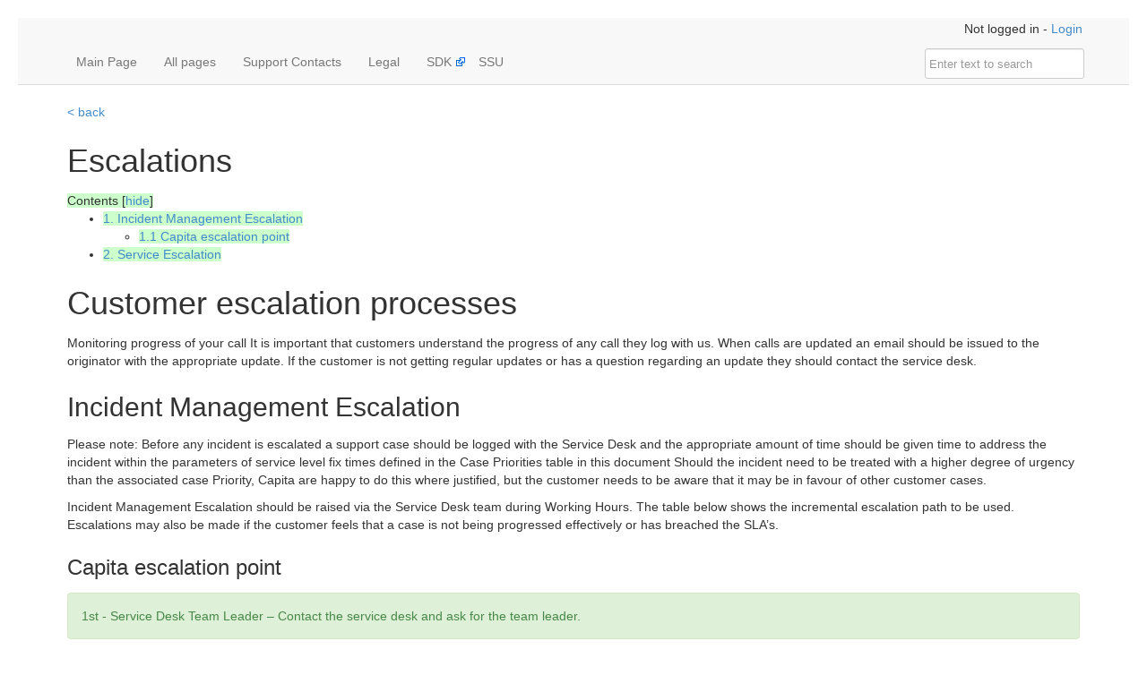

--- FILE ---
content_type: text/html; charset=utf-8
request_url: https://id.sims.co.uk/support/pages/version/b6d9c593-5a20-466c-812d-fdddb7e65edf
body_size: 3945
content:
<!DOCTYPE html>
<html lang="en">
<head>
	<title>Version 2</title>
	<meta name="viewport" content="width=device-width, initial-scale=1">
	<!-- Roadkill core header -->
	<link rel="shortcut icon" href="/support/Assets/Images/favicon.png" />
	<link rel="search" href="/support/Assets/opensearch.xml" type="application/opensearchdescription+xml" title="Roadkill Wiki" />
	<link href="/support/Assets/CSS/jquery-ui-bootstrap.css" rel="stylesheet"/><link href="/support/Assets/CSS/apihelp.css" rel="stylesheet"/><link href="/support/Assets/CSS/htmldiff.css" rel="stylesheet"/><link href="/support/Assets/CSS/jquery.fileupload.css" rel="stylesheet"/><link href="/support/Assets/CSS/roadkill.css" rel="stylesheet"/><link href="/support/Assets/CSS/tagmanager.css" rel="stylesheet"/><link href="/support/Assets/CSS/toastr.css" rel="stylesheet"/>
	<link href="/support/Assets/bootstrap/css/bootstrap.min.css?version=2.0.275" rel="stylesheet" type="text/css" />
	<script src="/support/Assets/Scripts/jquery/jquery-1.9.1.js"></script><script src="/support/Assets/Scripts/jquery/jquery-ui-1.10.3.custom.js"></script><script src="/support/Assets/Scripts/jquery/jquery.validate.js"></script><script src="/support/Assets/Scripts/jquery/additional-methods.js"></script><script src="/support/Assets/Scripts/jquery/jquery.fieldSelection.js"></script><script src="/support/Assets/Scripts/jquery/jquery.fileupload.js"></script><script src="/support/Assets/Scripts/jquery/jquery.form-extensions.js"></script><script src="/support/Assets/Scripts/jquery/jquery.iframe-transport.js"></script><script src="/support/Assets/Scripts/jquery/jquery.timeago.js"></script><script src="/support/Assets/Scripts/roadkill/dialogs.js"></script><script src="/support/Assets/Scripts/roadkill/setup.js"></script><script src="/support/Assets/Scripts/roadkill/validation.js"></script><script src="/support/Assets/Scripts/roadkill/editpage/editpage.js"></script><script src="/support/Assets/Scripts/roadkill/editpage/wysiwygeditor.js"></script><script src="/support/Assets/Scripts/roadkill/filemanager/ajaxrequest.js"></script><script src="/support/Assets/Scripts/roadkill/filemanager/breadcrumbtrail.js"></script><script src="/support/Assets/Scripts/roadkill/filemanager/buttonevents.js"></script><script src="/support/Assets/Scripts/roadkill/filemanager/htmlbuilder.js"></script><script src="/support/Assets/Scripts/roadkill/filemanager/setup.js"></script><script src="/support/Assets/Scripts/roadkill/filemanager/tableevents.js"></script><script src="/support/Assets/Scripts/roadkill/filemanager/util.js"></script><script src="/support/Assets/Scripts/roadkill/sitesettings/settings.js"></script><script src="/support/Assets/Scripts/shared/bootbox.js"></script><script src="/support/Assets/Scripts/shared/head.js"></script><script src="/support/Assets/Scripts/shared/tagmanager.js"></script><script src="/support/Assets/Scripts/shared/toastr.js"></script>
		<script type="text/javascript" language="javascript" src="/support/home/globaljsvars?version=2.0.275"></script>
	<script type="text/javascript" language="javascript" src="/support/Assets/bootstrap/js/bootstrap.min.js?version=2.0.275"></script>
	<link href="/support/Themes/Responsive-font/Theme.css" rel="stylesheet" type="text/css" />
	<link href="/support/Themes/Responsive-font/Theme.print.css" rel="stylesheet" type="text/css" media="print" />
	<!-- Global site tag (gtag.js) - Google Analytics -->
<script async src="https://www.googletagmanager.com/gtag/js?id=UA-70884443-1"></script>
<script>
  window.dataLayer = window.dataLayer || [];
  function gtag(){dataLayer.push(arguments);}
  gtag('js', new Date());

  gtag('config', 'UA-70884443-1');
</script>
	<!-- End Roadkill core header -->
	
</head>
<body>
	

	<!-- Header -->
<form action="/support/home/search" method="get">	<div id="header-wrapper">
		<div class="container">
			<div id="login-status">
				<span id="loggedinas">Not logged in&nbsp;-&nbsp;<a href="/support/user/login?returnurl=%2fsupport%2fpages%2fversion%2fb6d9c593-5a20-466c-812d-fdddb7e65edf">Login</a></span>
			</div>
			<div id="bootstrap-nav-menu">
				<nav id="leftmenu" class="navbar navbar-default" role="navigation">
<div class="navbar-header">
					<button type="button" class="navbar-toggle" data-toggle="collapse" data-target="#left-menu-toggle">
						<span class="sr-only">Toggle navigation</span>
						<span class="icon-bar"></span>
						<span class="icon-bar"></span>
						<span class="icon-bar"></span>
					</button>
				</div><div id="left-menu-toggle" class="collapse navbar-collapse">
<ul class ="nav navbar-nav"><li><a href="/support/">Main Page</a></li><li><a href="/support/pages/allpages">All pages</a></li><li><a href="/support/wiki/21/support-contact">Support Contacts</a></li><li><a href="/support/wiki/51/legal">Legal</a></li><li><a href="https://www.sims-partners.com/index.php/Product/Web" rel="nofollow" class="external-link">SDK</a></li><li><a href="/support/wiki/159/ssu-common-tasks">SSU</a></li></ul><div id="google_translate_element"></div><script type="text/javascript">function googleTranslateElementInit() {  new google.translate.TranslateElement({pageLanguage: 'en'}, 'google<em>translate</em>element');}</script><script type="text/javascript" src="//translate.google.com/translate_a/element.js?cb=googleTranslateElementInit"></script>
</div>
</nav>

			</div>
			<div id="search" class="searchbar navbar-right hidden-xs hidden-sm">
				<input type="text" name="q" placeholder="Enter text to search" class="form-control" />
			</div>
		</div>
	</div>
</form>
<form action="/support/home/search" method="get">	<!-- Search bar for tablets and below -->
	<div class="container hidden-lg hidden-md">
		<div class="row">
			<div id="search-mobile" class="searchbar">
				<input type="text" name="q" placeholder="Enter text to search" class="form-control" />
			</div>
		</div>
	</div>
</form>
	<!-- Content -->
	<div id="content-wrapper">
		

		<div id="container" class="container">
			<div id="content">
				

<a href="/support/pages/history/26">&lt; back</a>
<h1>Escalations</h1>


<div id="diff-pagecontent">
 <p><div class="toc"><ins class='diffins'>
</ins><div class="toc-title"><ins class='diffins'>Contents [</ins><a class="toc-showhide" href="javascript:;"><ins class='diffins'>hide</ins></a><ins class='diffins'>]</ins></div><ins class='diffins'>
</ins><div class="toc-list"><ins class='diffins'>
</ins><ul><ins class='diffins'>
</ins><li><a href="#Incident-Management-Escalation"><ins class='diffins'>1.&nbsp;Incident Management Escalation</ins></a><ul><li><a href="#Capita-escalation-point"><ins class='diffins'>1.1&nbsp;Capita escalation point</ins></a></li></ul></li><li><a href="#Service-Escalation"><ins class='diffins'>2.&nbsp;Service Escalation</ins></a></li><ins class='diffins'>
</ins></ul><ins class='diffins'>
</ins></div><ins class='diffins'>
</ins></div><ins class='diffins'>
</ins></p><ins class='diffins'>

</ins><h1>Customer escalation processes</h1>

<p>Monitoring progress of your call
It is important that customers understand the progress of any call they log with us. When calls are updated an email should be issued to the originator with the appropriate update. If the customer is not getting regular updates or has a question regarding an update they should contact the service desk.</p>

<h2><a name="Incident-Management-Escalation"></a>Incident Management Escalation</h2>

<p>Please note: Before any incident is escalated a support case should be logged with the Service Desk and the appropriate amount of time should be given time to address the incident within the parameters of service level fix times defined in the Case Priorities table in this document
Should the incident need to be treated with a higher degree of urgency than the associated case Priority, Capita are happy to do this where justified, but the customer needs to be aware that it may be in favour of other customer cases.</p>

<p>Incident Management Escalation should be raised via the Service Desk team during Working Hours. The table below shows the incremental escalation path to be used.
Escalations may also be made if the customer feels that a case is not being progressed effectively or has breached the SLA’s.</p>

<h3><a name="Capita-escalation-point"></a>Capita escalation point</h3>

<p><div class="alert alert-success"> 1st - Service Desk Team Leader – Contact the service desk and ask for the team leader.</div><br style="clear:both"/><br style="clear:both"></p>

<p><div class="alert alert-warning">  2nd – Project and Services Manager – Mike Smith <a href="&#x2F;support&#x2F;pages&#x2F;new&#x3F;title&#x3D;mike&#x2E;smith9&#x25;40capita&#x2E;co&#x2E;uk" class="missing&#x2D;page&#x2D;link">Mike.Smith9@capita.co.uk</a></div><br style="clear:both"/><br style="clear:both"> </p>

<p><div class="alert alert-danger">3rd  – Head of SIMS ID - Darren Pepper <a href="mailto&#x3A;ContactSIMSID&#x40;capita&#x2E;co&#x2E;uk" class="external&#x2D;link">ContactSIMSID@capita.co.uk</a></div><br style="clear:both"/><br style="clear:both"></p>

<h2><a name="Service-Escalation"></a>Service Escalation</h2>

<p>Capita’s Project and Services Manager is your escalation point for any issues regarding the services being provided to you (this is outside of the incident management process outlined earlier in this document).
If you feel that this Incident Management Escalation process is not effective, the general quality of the services provided to you is not meeting your expectation then please use the following contacts</p>

<p>For items such as sales, projects, or billing then please contact the Direct Sales team on - <a href="mailto&#x3A;educationsalesadmin&#x40;capita&#x2E;co&#x2E;uk" class="external&#x2D;link">educationsalesadmin@capita.co.uk</a> </p><ins class='diffins'>

</ins><p><a href="&#x2F;support&#x2F;wiki&#x2F;21&#x2F;support&#x2D;contact"><ins class='diffins'>Support contact details</ins></a><ins class='diffins'> | </ins><a href="&#x2F;support&#x2F;wiki&#x2F;24&#x2F;support&#x2D;routes"><ins class='diffins'>Who should I contact for support?</ins></a><ins class='diffins'> | </ins><a href="&#x2F;support&#x2F;wiki&#x2F;25&#x2F;support&#x2D;hours"><ins class='diffins'>What are the Hours of Support?</ins></a><ins class='diffins'> | 
</ins><a href="&#x2F;support&#x2F;wiki&#x2F;27&#x2F;support&#x2D;process"><ins class='diffins'>What should I expect from Support?</ins></a><ins class='diffins'> | </ins><a href="&#x2F;support&#x2F;wiki&#x2F;26&#x2F;escalations"><ins class='diffins'>Escalation Process</ins></a></p>

</div>
			</div>
		</div>

		
	</div>


	<!-- Footer -->
	<div id="footer-wrapper">
		<div id="footer-inner">
			<div class="container">
				<div class="row">
					<div class="col-md-11">
						<h6 id="powered-by">&copy; 2026 Education Software Solutions. All rights reserved. | <a href="https://id.sims.co.uk/support/wiki/51/">Legal</a></h6>
						<h6 id="powered-by">Powered by Roadkill Wiki (2.0.275).</h6>
						<h6>
							
							
						</h6>
					</div>
					<div id="top-link" class="col-md-1">
						<h6><a href="#">Top</a></h6>
					</div>
				</div>

				
			</div>
		</div>
	</div>
</body>
</html>


--- FILE ---
content_type: text/css
request_url: https://id.sims.co.uk/support/Assets/CSS/apihelp.css
body_size: 683
content:
body { padding : 20px; }

pre.wrapped {
    white-space: -moz-pre-wrap;
    white-space: -pre-wrap;
    white-space: -o-pre-wrap;
    white-space: pre-wrap;
}

.warning-message-container {
    margin-top: 20px;
    padding: 0 10px;
    color: #525252;
    background: #EFDCA9; 
    border: 1px solid #CCCCCC;
}

.help-page-table {
    width: 100%;
    border-collapse: collapse;
    text-align: left;
    margin: 0px 0px 20px 0px;
    border-top: 2px solid #D4D4D4;
}

.help-page-table th {
    text-align: left;
    font-weight: bold;
    border-bottom: 2px solid #D4D4D4;
    padding: 8px 6px 8px 6px;
}

.help-page-table td {
    border-bottom: 2px solid #D4D4D4;
    padding: 15px 8px 15px 8px;
    vertical-align: top;
}

.help-page-table pre, .help-page-table p {
    margin: 0px;
    padding: 0px;
    font-family: inherit;
    font-size: 100%;
}

.help-page-table tbody tr:hover td {
    background-color: #F3F3F3;
}

a:hover {
    background-color: transparent;
}

.sample-header {
    border: 2px solid #D4D4D4;
    background: #76B8DB;
    color: #FFFFFF;
    padding: 8px 15px;
    border-bottom: none;
    display: inline-block;
    margin: 10px 0px 0px 0px;
}

.sample-content {
    display: block;
    border-width: 0;
    padding: 15px 20px;
    background: #FFFFFF;
    border: 2px solid #D4D4D4;
    margin: 0px 0px 10px 0px;
}

.api-name {
    width: 40%;
}

.api-documentation {
    width: 60%;
}

.parameter-name {
    width: 20%;
}

.parameter-documentation {
    width: 50%;
}

.parameter-source {
    width: 30%;
}


--- FILE ---
content_type: text/css
request_url: https://id.sims.co.uk/support/Assets/CSS/tagmanager.css
body_size: 1007
content:
/*
 * DO NOT EDIT THIS FILE DIRECTLY
 * Compiled from bootstrap-tagmanager.less based on Bootstrap 2.3.1 variables
 * https://github.com/twitter/bootstrap/blob/master/less/variables.less
 */
.tm-tag {
  color: #555555;
  background-color: #f5f5f5;
  border: #bbbbbb 1px solid;
  box-shadow: 0 1px 1px rgba(0, 0, 0, 0.075) inset;
  display: inline-block;
  border-radius: 3px;
  font-family: "Helvetica Neue", Helvetica, Arial, sans-serif;
  font-size: 13px;
  margin: 0 5px 5px 0;
  padding: 4px;
  text-decoration: none;
  transition: border 0.2s linear 0s, box-shadow 0.2s linear 0s;
  -moz-transition: border 0.2s linear 0s, box-shadow 0.2s linear 0s;
  -webkit-transition: border 0.2s linear 0s, box-shadow 0.2s linear 0s;
  vertical-align: middle;
}
.tm-tag .tm-tag-remove {
  color: #000000;
  font-weight: bold;
  margin-left: 4px;
  opacity: 0.2;
}
.tm-tag .tm-tag-remove:hover {
  color: #000000;
  text-decoration: none;
  opacity: 0.4;
}
.tm-tag.tm-tag-warning {
  color: #945203;
  background-color: #f2c889;
  border-color: #f0a12f;
}
.tm-tag.tm-tag-error {
  color: #84212e;
  background-color: #e69ca6;
  border-color: #d24a5d;
}
.tm-tag.tm-tag-success {
  color: #638421;
  background-color: #cde69c;
  border-color: #a5d24a;
}
.tm-tag.tm-tag-info {
  color: #4594b5;
  background-color: #c5eefa;
  border-color: #5dc8f7;
}
.tm-tag.tm-tag-inverse {
  color: #cccccc;
  background-color: #555555;
  border-color: #333333;
  box-shadow: 0 1px 1px rgba(0, 0, 0, 0.2) inset;
}
.tm-tag.tm-tag-inverse .tm-tag-remove {
  color: #ffffff;
}
.tm-tag.tm-tag-large {
  font-size: 16.25px;
  border-radius: 4px;
  padding: 11px 7px;
}
.tm-tag.tm-tag-small {
  font-size: 11.049999999999999px;
  border-radius: 3px;
  padding: 2px 4px;
}
.tm-tag.tm-tag-mini {
  font-size: 9.75px;
  border-radius: 2px;
  padding: 0px 2px;
}
.tm-tag.tm-tag-plain {
  color: #333333;
  box-shadow: none;
  background: none;
  border: none;
}
.tm-tag.tm-tag-disabled {
  color: #aaaaaa;
  background-color: #e6e6e6;
  border-color: #cccccc;
  box-shadow: none;
}
.tm-tag.tm-tag-disabled .tm-tag-remove {
  display: none;
}
input[type="text"].tm-input {
  margin-bottom: 5px;
  vertical-align: middle !important;
}
.control-group.tm-group {
  margin-bottom: 5px;
}
.form-horizontal .control-group.tm-group {
  margin-bottom: 15px;
}

--- FILE ---
content_type: text/css
request_url: https://id.sims.co.uk/support/Themes/Responsive-font/Theme.css
body_size: 984
content:
@import url('https://fonts.googleapis.com/css?family=Montserrat')
/*@import url(http://fonts.googleapis.com/css?family=Open Sans);*/
/* Make the page have 100% height */
html, body { height: 100%; min-height: 100%; padding: 0px; margin: 0px; }
body, h1, h2, h3, h4, h5, h6 { font-family: 'Montserrat', sans-serif; }
h1, h2, h3, h4, h5, h6 { font-family: 'Montserrat', sans-serif;padding: 5px 0px 5px 0px; }

/* The basic 3 row layout*/
#header-wrapper { min-height: 7%; padding: 0px; margin: 0px; }
#content-wrapper { min-height: 83%; padding: 0px; margin: 0px; }
#footer-wrapper { min-height: 10%; padding: 0px; margin: 0px; }

/* Page and pen toolbar */
#toolbar { position:absolute; top:85px;left:5px;z-index:99; }

/* Responsive header */
@media screen and (min-width:720px) {
	/* Show the bar at the top for larger screens*/
	#bootstrap-nav-menu { float: left; }
	#search { float:left; margin-top: 10px; padding-left: 150px; }
}
@media screen and (max-width:720px) {
	#search-mobile { margin: 15px;padding-left:10px; }
	#toolbar { display:none; }
}
#header-wrapper { background-color: #F8F8F8; border-bottom: 1px solid #DDD; } /* redefine the bootstrap nav bar*/
	#header-wrapper .navbar { border: 0px; margin-bottom: 0px !important; min-height: 100%; }

/* Login bar*/
#login-status	{ text-align:right;padding:2px; }
#loggedinas	{ display:block; }

/* The main page container*/
#container { padding: 20px !important; font-size: 1em; }

/* Change the default footer */
#footer-wrapper { background-color: #F8F8F8; }
#footer-inner { padding: 0px 20px; border-top: 1px solid #F8F8F8; min-height: 100%; }
#viewhistory { display: inline; }

/* Settings page */
#configuration-container legend { font-size:1.2em !important; }
#configuration-container select { font-size:0.9em !important;font-weight:normal;}
#configuration-container input { font-size:0.9em !important;font-weight:normal;}

#viewhistory a { color: #fff!important;}

--- FILE ---
content_type: application/x-javascript
request_url: https://id.sims.co.uk/support/Assets/Scripts/roadkill/dialogs.js
body_size: 570
content:
/// <reference path="typescript-ref/references.ts" />
var Roadkill;
(function (Roadkill) {
    var Web;
    (function (Web) {
        var Dialogs = (function () {
            function Dialogs() {
            }
            Dialogs.alert = function (message) {
                bootbox.setDefaults({ animate: false });
                bootbox.alert(message);
            };
            Dialogs.confirm = function (title, resultFunction) {
                bootbox.setDefaults({ animate: false });
                bootbox.confirm("<b>" + title + "</b>", resultFunction);
            };
            Dialogs.openModal = function (selector) {
                $(selector).modal("show");
            };
            Dialogs.openMarkupHelpModal = function (html) {
                $("#markup-help-dialog .modal-body-container").html(html);
                $("#markup-help-dialog").modal("show");
            };
            Dialogs.openImageChooserModal = function (html) {
                $("#choose-image-dialog .modal-body-container").html(html);
                $("#choose-image-dialog").modal("show");
            };
            Dialogs.closeImageChooserModal = function () {
                $("#choose-image-dialog").modal("hide");
            };
            Dialogs.closeModal = function (selector) {
                $(selector).modal("hide");
            };
            return Dialogs;
        }());
        Web.Dialogs = Dialogs;
    })(Web = Roadkill.Web || (Roadkill.Web = {}));
})(Roadkill || (Roadkill = {}));


--- FILE ---
content_type: application/x-javascript
request_url: https://id.sims.co.uk/support/Assets/Scripts/roadkill/editpage/wysiwygeditor.js
body_size: 1858
content:
/// <reference path="../typescript-ref/references.ts" />
var Roadkill;
(function (Roadkill) {
    var Web;
    (function (Web) {
        /**
        Event bindings and handlers for the edit text area toolbar.
        */
        var WysiwygEditor = (function () {
            function WysiwygEditor() {
            }
            WysiwygEditor.prototype.bindEvents = function () {
                var _this = this;
                // Bind the toolbar button clicks.
                $(".wysiwyg-bold").click(function (e) {
                    _this.insertStyle(ROADKILL_EDIT_BOLD_TOKEN);
                    return false;
                });
                $(".wysiwyg-italic").click(function (e) {
                    _this.insertStyle(ROADKILL_EDIT_ITALIC_TOKEN);
                    return false;
                });
                $(".wysiwyg-underline").click(function (e) {
                    _this.insertStyle(ROADKILL_EDIT_UNDERLINE_TOKEN);
                    return false;
                });
                $(".wysiwyg-h2").click(function (e) {
                    _this.insertStyle(_this.repeat(ROADKILL_EDIT_HEADING_TOKEN, 2));
                    return false;
                });
                $(".wysiwyg-h3").click(function (e) {
                    _this.insertStyle(_this.repeat(ROADKILL_EDIT_HEADING_TOKEN, 3));
                    return false;
                });
                $(".wysiwyg-h4").click(function (e) {
                    _this.insertStyle(_this.repeat(ROADKILL_EDIT_HEADING_TOKEN, 4));
                    return false;
                });
                $(".wysiwyg-h5").click(function (e) {
                    _this.insertStyle(_this.repeat(ROADKILL_EDIT_HEADING_TOKEN, 5));
                    return false;
                });
                $(".wysiwyg-bullets").click(function (e) {
                    _this.insertListItem(ROADKILL_EDIT_BULLETLIST_TOKEN);
                    return false;
                });
                $(".wysiwyg-numbers").click(function (e) {
                    // Obselete
                    _this.insertListItem(ROADKILL_EDIT_NUMBERLIST_TOKEN);
                    return false;
                });
                $(".wysiwyg-picture").click(function (e) {
                    Web.Dialogs.openImageChooserModal("<iframe src='" + ROADKILL_FILESELECTURL + "' id='filechooser-iframe'></iframe>");
                    return false;
                });
                $(".wysiwyg-link").click(function (e) {
                    _this.insertLink();
                    return false;
                });
                $(".wysiwyg-help").click(function (e) {
                    Web.Dialogs.openMarkupHelpModal("<iframe src='" + ROADKILL_WIKIMARKUPHELP + "' id='help-iframe'></iframe>");
                    return false;
                });
            };
            /**
            Adds bold,italic and underline at the current selection point, e.g. **|**
            */
            WysiwygEditor.prototype.insertStyle = function (styleCode) {
                var range = $("#Content").getSelection();
                var length = styleCode.length;
                if (range !== null) {
                    var editorText = $("#Content").val();
                    // Put the caret in the middle of the style, if the current selection isn't the style being added
                    if (editorText.substr(range.start - length, length) !== styleCode && range.text.substr(0, length) !== styleCode) {
                        $("#Content").replaceSelection(styleCode + range.text + styleCode);
                        $("#Content").setSelection(range.end + length, range.end + length);
                    }
                    else {
                        $("#Content").setSelection(range.end, range.end);
                    }
                }
            };
            /**
            Adds a hyperlink tag to the current caret location.
            */
            WysiwygEditor.prototype.insertLink = function () {
                var range = $("#Content").getSelection();
                if (range !== null) {
                    var text = range.text;
                    if (range.text === "")
                        text = ROADKILL_EDIT_LINK_TEXTPLACEHOLDER;
                    var prefix = ROADKILL_EDIT_LINK_STARTTOKEN.toString();
                    prefix = prefix.replace("%URL%", ROADKILL_EDIT_LINK_URLPLACEHOLDER);
                    prefix = prefix.replace("%LINKTEXT%", text);
                    var suffix = ROADKILL_EDIT_LINK_ENDTOKEN.toString();
                    suffix = suffix.replace("%URL%", ROADKILL_EDIT_LINK_URLPLACEHOLDER);
                    suffix = suffix.replace("%LINKTEXT%", text);
                    $("#Content").replaceSelection(prefix + suffix);
                    $("#Content").setSelection(range.start + prefix.length, range.start + prefix.length);
                }
            };
            /**
            Adds a bullet or numbered list item onto the next line after the current caret location.
            */
            WysiwygEditor.prototype.insertListItem = function (styleCode) {
                var range = $("#Content").getSelection();
                if (range !== null) {
                    var val = $("#Content").val();
                    var start = range.start;
                    if (start > 0)
                        start -= 1;
                    var lastChar = val.substr(start, 1);
                    var nextChar = val.substr(range.start, 1);
                    if (nextChar === styleCode) {
                        $("#Content").setSelection(range.end + 2, range.end + 2);
                        return;
                    }
                    if (lastChar == "\n" || lastChar == "") {
                        $("#Content").replaceSelection(range.text + styleCode + " ");
                        $("#Content").setSelection(range.end + 2, range.end + 2);
                    }
                    else {
                        $("#Content").replaceSelection(range.text + "\n" + styleCode + " ");
                        $("#Content").setSelection(range.end + 3, range.end + 3);
                    }
                }
            };
            WysiwygEditor.prototype.repeat = function (text, count) {
                return new Array(count + 1).join(text);
            };
            /**
            Adds an image tag to the current caret location.
            */
            WysiwygEditor.addImage = function (image) {
                var range = $("#Content").getSelection();
                if (range !== null) {
                    var text = range.text;
                    if (range.text === "")
                        text = ROADKILL_EDIT_IMAGE_TITLE;
                    var prefix = ROADKILL_EDIT_IMAGE_STARTTOKEN.toString();
                    prefix = prefix.replace("%ALT%", text);
                    prefix = prefix.replace("%FILENAME%", image);
                    var suffix = ROADKILL_EDIT_IMAGE_ENDTOKEN.toString();
                    suffix = suffix.replace("%ALT%", text);
                    suffix = suffix.replace("%FILENAME%", image);
                    $("#Content").replaceSelection(prefix + suffix);
                    $("#Content").setSelection(range.start + prefix.length, range.start + prefix.length);
                    Web.Dialogs.closeImageChooserModal();
                    Web.EditPage.updatePreviewPane();
                }
            };
            return WysiwygEditor;
        }());
        Web.WysiwygEditor = WysiwygEditor;
    })(Web = Roadkill.Web || (Roadkill.Web = {}));
})(Roadkill || (Roadkill = {}));


--- FILE ---
content_type: application/javascript; charset=utf-8
request_url: https://id.sims.co.uk/support/home/globaljsvars?version=2.0.275
body_size: 1128
content:

// Generated at: 14/01/2026 14:27:29
var ROADKILL_CORESCRIPTPATH = "/support/Assets/Scripts/";
var ROADKILL_COREASSETPATH = "/support/Assets/";
var ROADKILL_THEMEPATH =  "/support/Themes/Responsive-font/";
var ROADKILL_LINK_CONFIRM = "Confirm";

// Edit page constants
var ROADKILL_TAGAJAXURL = "/support/pages/alltagsasjson/";
var ROADKILL_PREVIEWURL = "/support/pages/getpreview/";
var ROADKILL_MARKUPTYPE = "Markdown";
var ROADKILL_WIKIMARKUPHELP = "/support/help/MarkdownReference";


// Tokens for the edit toolbar
var ROADKILL_EDIT_BOLD_TOKEN        = "**";
var ROADKILL_EDIT_ITALIC_TOKEN      = "*";
var ROADKILL_EDIT_UNDERLINE_TOKEN   = "";
var ROADKILL_EDIT_LINK_STARTTOKEN   = "[%LINKTEXT%";
var ROADKILL_EDIT_LINK_ENDTOKEN     = "](%URL%)";
var ROADKILL_EDIT_IMAGE_STARTTOKEN  = "![%ALT%";
var ROADKILL_EDIT_IMAGE_ENDTOKEN    = "](%FILENAME%)";
var ROADKILL_EDIT_NUMBERLIST_TOKEN  = "1.";
var ROADKILL_EDIT_BULLETLIST_TOKEN  = "*";
var ROADKILL_EDIT_HEADING_TOKEN     = "#";
var ROADKILL_EDIT_LINK_URLPLACEHOLDER  = "enter url or page name";
var ROADKILL_EDIT_LINK_TEXTPLACEHOLDER  = "Link text";
var ROADKILL_EDIT_IMAGE_TITLE       = "Image title";

// File manager settings/locale strings
var ROADKILL_FILEMANAGERURL = "/support/filemanager";
var ROADKILL_FILESELECTURL = "/support/filemanager/select";
var ROADKILL_ATTACHMENTSPATH = "/support/Attachments";
var ROADKILL_FILEMANAGER_ADDFOLDER = "New folder";
var ROADKILL_FILEMANAGER_ADDFOLDER_CANCEL = "Cancel new folder";
var ROADKILL_FILEMANAGER_ERROR_DIRECTORYLISTING = "An error occurred getting the directory listing: ";
var ROADKILL_FILEMANAGER_ERROR_DELETEFOLDER = "An error occurred deleting the folder: ";
var ROADKILL_FILEMANAGER_ERROR_DELETEFILE = "An error occurred deleting the file: ";
var ROADKILL_FILEMANAGER_ERROR_CREATEFOLDER = "An error occurred creating the folder: ";
var ROADKILL_FILEMANAGER_DELETE_CONFIRM = "Are you sure you want to delete {0}?";
var ROADKILL_FILEMANAGER_DELETE_SUCCESS = "{0} was sucessfully deleted.";
var ROADKILL_FILEMANAGER_DELETE_ERROR = "An error occurred deleting {0}";

// Settings
var ROADKILL_TESTATTACHMENTS_URL = "/support/configurationtester/testattachments";
var ROADKILL_TESTDB_URL = "/support/configurationtester/testdatabaseconnection";

// Localization for validation
var ROADKILL_REQUIRED_FIELD = "This field is required.";

// Plugins
var ROADKILL_PLUGINSETTINGS_URL = "/support/pluginsettings/plugin";

--- FILE ---
content_type: application/x-javascript
request_url: https://id.sims.co.uk/support/Assets/Scripts/roadkill/sitesettings/settings.js
body_size: 1675
content:
/// <reference path="../typescript-ref/references.ts" />
var Roadkill;
(function (Roadkill) {
    var Web;
    (function (Web) {
        var Admin;
        (function (Admin) {
            var SettingsMessages = (function () {
                function SettingsMessages() {
                }
                return SettingsMessages;
            }());
            Admin.SettingsMessages = SettingsMessages;
            var Settings = (function () {
                function Settings(messages) {
                    var _this = this;
                    // Test button messages
                    this._messages = messages;
                    // Help popovers
                    $("input[rel=popover][type!=checkbox]").popover({ container: "body", placement: "right", trigger: "hover", html: true });
                    $("input[type=checkbox][rel=popover],textarea[rel=popover],select[rel=popover]").popover({ container: "body", placement: "right", trigger: "hover", html: true });
                    // Make the windows auth checkbox toggle the forms-auth/windows-auth sections.
                    this.ToggleUserSettings(); // initial display
                    $("#UseWindowsAuth").click(function (e) {
                        _this.ToggleUserSettings();
                    });
                    // Button clicks
                    $("#testdbconnection").click(function (e) {
                        _this.OnTestDatabaseClick();
                    });
                    $("#testattachments").click(function (e) {
                        _this.OnTestAttachmentsClick();
                    });
                    // Form validation
                    var validationRules = {
                        AllowedFileTypes: {
                            required: true
                        },
                        AttachmentsFolder: {
                            required: true
                        }
                    };
                    var validation = new Roadkill.Web.Validation();
                    validation.Configure("#settings-form", validationRules);
                }
                Settings.prototype.OnTestDatabaseClick = function () {
                    var _this = this;
                    $("#db-loading").removeClass("hidden");
                    $("#db-loading").show();
                    var jsonData = {
                        "connectionString": $("#ConnectionString").val(),
                        "databaseType": $("#DataStoreTypeName").val()
                    };
                    // Make sure to use a lambda, so the "this" references is kept intact
                    this.makeAjaxRequest(ROADKILL_TESTDB_URL, jsonData, this._messages.unexpectedError, function (data) { _this.TestDatabaseSuccess(data); });
                };
                Settings.prototype.TestDatabaseSuccess = function (data) {
                    $("#db-loading").hide();
                    if (data.Success) {
                        toastr.success(this._messages.dbSuccessTitle);
                    }
                    else {
                        this.showFailure(this._messages.dbFailureTitle, data.ErrorMessage);
                    }
                };
                Settings.prototype.OnTestAttachmentsClick = function () {
                    var _this = this;
                    var jsonData = {
                        "folder": $("#AttachmentsFolder").val()
                    };
                    // Make sure to use a lambda, so the "this" references is kept intact
                    this.makeAjaxRequest(ROADKILL_TESTATTACHMENTS_URL, jsonData, this._messages.unexpectedError, function (data) { _this.TestAttachmentsSuccess(data); });
                };
                Settings.prototype.TestAttachmentsSuccess = function (data) {
                    if (data.Success) {
                        toastr.success(this._messages.attachmentsSuccess);
                    }
                    else {
                        this.showFailure(this._messages.attachmentsFailureTitle, data.ErrorMessage);
                    }
                };
                Settings.prototype.makeAjaxRequest = function (url, data, errorMessage, successFunction) {
                    var request = $.ajax({
                        type: "GET",
                        url: url,
                        data: data,
                        dataType: "json"
                    });
                    request.done(successFunction);
                    request.fail(function (jqXHR, textStatus, errorThrown) {
                        // Logged out since the call was made
                        if (errorThrown.message.indexOf("unexpected character") !== -1) {
                            window.location.href = window.location.href;
                        }
                        else {
                            toastr.error(errorMessage + errorThrown);
                        }
                    });
                };
                Settings.prototype.ToggleUserSettings = function () {
                    if ($("#UseWindowsAuth").is(":checked")) {
                        $("#aspnetuser-settings").hide();
                        $("#ldapsettings").show();
                        $("#ldapsettings").removeClass("hidden");
                    }
                    else {
                        $("#ldapsettings").hide();
                        $("#aspnetuser-settings").show();
                        $("#aspnetuser-settings").removeClass("hidden");
                    }
                };
                Settings.prototype.showFailure = function (title, errorMessage) {
                    bootbox.alert("<h2>" + title + "<h2><pre style='max-height:500px;overflow-y:scroll;'>" + errorMessage + "</pre>");
                };
                return Settings;
            }());
            Admin.Settings = Settings;
        })(Admin = Web.Admin || (Web.Admin = {}));
    })(Web = Roadkill.Web || (Roadkill.Web = {}));
})(Roadkill || (Roadkill = {}));


--- FILE ---
content_type: application/x-javascript
request_url: https://id.sims.co.uk/support/Assets/Scripts/roadkill/setup.js
body_size: 1133
content:
/// <reference path="typescript-ref/references.ts" />
var Roadkill;
(function (Roadkill) {
    var Web;
    (function (Web) {
        /**
        Setup for all pages.
        */
        $(document).ready(function () {
            Setup.configureBinds();
            toastr.options = {
                "debug": false,
                "positionClass": "toast-top-right",
                "onclick": null,
                "fadeIn": 300,
                "fadeOut": 1000,
                "timeOut": 5000,
                "extendedTimeOut": 1000
            };
        });
        /**
        Event bindings and handlers for all pages.
        */
        var Setup = (function () {
            function Setup() {
            }
            Setup.configureBinds = function () {
                this.hideTemporaryAlerts();
                this.bindInfoButton();
                this.bindTimeAgo();
            };
            Setup.hideTemporaryAlerts = function () {
                // Any alert warnings and success that should dissapear after 5 seconds
                $(".alert-temporary").each(function () {
                    var item = $(this);
                    setTimeout(function () {
                        item.fadeOut();
                    }, 5000);
                });
            };
            Setup.bindTimeAgo = function () {
                // Friendly times
                $("#lastmodified-on").timeago();
                $("#historytable .editedon").timeago();
            };
            Setup.bindInfoButton = function () {
                // Bind the info icon on each page
                $("#pageinfo-button").click(function () {
                    Web.Dialogs.openModal("#pageinformation");
                });
            };
            /**
            Sets all links with the .confirm class so they have to click confirm to
            delete or the link is cancelled.
            */
            Setup.bindConfirmDelete = function () {
                $("a.confirm").click(function () {
                    var button;
                    var value;
                    var text;
                    button = $(this);
                    if (!button.hasClass("jqConfirm")) {
                        value = button.val();
                        text = button.text();
                        button.val(ROADKILL_LINK_CONFIRM);
                        button.text(ROADKILL_LINK_CONFIRM);
                        button.addClass("jqConfirm btn-danger");
                        var handler = function () {
                            button.removeClass("jqConfirm");
                            button.removeClass("btn-danger");
                            button.val(value);
                            button.text(text);
                            button.unbind("click.jqConfirmHandler");
                            return true;
                        };
                        button.bind("click.jqConfirmHandler", handler);
                        setTimeout(function () { handler(); }, 3000);
                        return false;
                    }
                });
            };
            return Setup;
        }());
        Web.Setup = Setup;
    })(Web = Roadkill.Web || (Roadkill.Web = {}));
})(Roadkill || (Roadkill = {}));


--- FILE ---
content_type: application/x-javascript
request_url: https://id.sims.co.uk/support/Assets/Scripts/roadkill/filemanager/setup.js
body_size: 1385
content:
/// <reference path="../typescript-ref/filemanager.references.ts" />
var Roadkill;
(function (Roadkill) {
    var Web;
    (function (Web) {
        var FileManager;
        (function (FileManager) {
            /**
             Event bindings and handlers for the file manager.
            */
            var Setup = (function () {
                function Setup() {
                }
                Setup.configure = function () {
                    this.initializeImagePreview();
                    this.initializeFileUpload();
                    var buttonEvents = new FileManager.ButtonEvents();
                    buttonEvents.bind();
                    var tableEvents = new FileManager.TableEvents();
                    tableEvents.bind();
                    FileManager.TableEvents.update("/");
                };
                Setup.initializeImagePreview = function () {
                    var xOffset = 20;
                    var yOffset = 20;
                    var rowSelector = "table#files tr[data-itemtype=file]"; // see http://stackoverflow.com/a/12571166/21574
                    $("#folder-container")
                        .on("mouseenter", rowSelector, function (e) {
                        var fileType;
                        fileType = $("td.filetype", this).text();
                        if (fileType.search(/^(jpg|png|gif)$/i) == -1)
                            return;
                        var imgUrl;
                        imgUrl = ROADKILL_ATTACHMENTSPATH + FileManager.TableEvents.getCurrentPath() + "/";
                        imgUrl = imgUrl.replace("//", "/") + $("td.file", this).text();
                        $("body").append("<p id='image-preview'><img src='" + imgUrl + "' alt='Image Preview' /></p>");
                        $("#image-preview")
                            .css("top", (e.pageY - xOffset) + "px")
                            .css("left", (e.pageX + yOffset) + "px")
                            .fadeIn("fast");
                    })
                        .on("mouseleave", rowSelector, function () {
                        $("#image-preview").remove();
                    })
                        .on("mousemove", rowSelector, function (e) {
                        $("#preview")
                            .css("top", (e.pageY - xOffset) + "px")
                            .css("left", (e.pageX + yOffset) + "px");
                    });
                };
                Setup.initializeFileUpload = function () {
                    $("#fileupload").fileupload({
                        dropZone: $("#folder-container"),
                        pasteZone: $("body"),
                        dataType: "json",
                        progressall: function (e, data) {
                            $("#progress").show();
                            var percentage = (data.loaded / data.total * 100) + "";
                            var progress = parseInt(percentage, 10);
                            $("#progress .bar").css("width", progress + "%");
                        },
                        done: function (e, data) {
                            $("#progress").hide();
                            if (data.result.status == "error") {
                                toastr.error(data.result.message);
                                return;
                            }
                            else {
                                toastr.success(data.result.filename + " uploaded successfully.");
                                FileManager.TableEvents.update("", false);
                                setTimeout(function () { $("#progress div.bar").css("width", "0%"); }, 2000);
                            }
                        }
                    })
                        .bind("fileuploaddrop", function (e, data) {
                        FileManager.TableEvents.update("", false);
                    });
                };
                return Setup;
            }());
            FileManager.Setup = Setup;
        })(FileManager = Web.FileManager || (Web.FileManager = {}));
    })(Web = Roadkill.Web || (Roadkill.Web = {}));
})(Roadkill || (Roadkill = {}));


--- FILE ---
content_type: application/x-javascript
request_url: https://id.sims.co.uk/support/Assets/Scripts/roadkill/filemanager/util.js
body_size: 599
content:
/// <reference path="../typescript-ref/filemanager.references.ts" />
var Roadkill;
(function (Roadkill) {
    var Web;
    (function (Web) {
        var FileManager;
        (function (FileManager) {
            var Util = (function () {
                function Util() {
                }
                Util.IsStringNullOrEmpty = function (text) {
                    return (text === null || text === "" || typeof text === "undefined");
                };
                Util.FormatString = function (format) {
                    var args = [];
                    for (var _i = 1; _i < arguments.length; _i++) {
                        args[_i - 1] = arguments[_i];
                    }
                    var result = format;
                    for (var i = 0; i < args.length; i++) {
                        var regex = new RegExp('\\{' + (i) + '\\}', 'gm');
                        result = result.replace(regex, args[i]);
                    }
                    return result;
                };
                return Util;
            }());
            FileManager.Util = Util;
        })(FileManager = Web.FileManager || (Web.FileManager = {}));
    })(Web = Roadkill.Web || (Roadkill.Web = {}));
})(Roadkill || (Roadkill = {}));


--- FILE ---
content_type: application/x-javascript
request_url: https://id.sims.co.uk/support/Assets/Scripts/shared/tagmanager.js
body_size: 5383
content:
/* ===================================================
 * tagmanager.js v3.0.0
 * http://welldonethings.com/tags/manager
 * ===================================================
 * Copyright 2012 Max Favilli
 *
 * Licensed under the Mozilla Public License, Version 2.0 You may not use this work except in compliance with the License.
 *
 * http://www.mozilla.org/MPL/2.0/
 *
 * Unless required by applicable law or agreed to in writing, software
 * distributed under the License is distributed on an "AS IS" BASIS,
 * WITHOUT WARRANTIES OR CONDITIONS OF ANY KIND, either express or implied.
 * See the License for the specific language governing permissions and
 * limitations under the License.
 * ========================================================== */
(function ($)
{

	"use strict";

	var defaults = {
		prefilled: null,
		CapitalizeFirstLetter: false,
		preventSubmitOnEnter: true,     // deprecated
		isClearInputOnEsc: true,        // deprecated
		AjaxPush: null,
		AjaxPushAllTags: null,
		AjaxPushParameters: null,
		delimiters: [9, 13, 44],        // tab, enter, comma
		backspace: [8],
		maxTags: 0,
		hiddenTagListName: null,        // deprecated
		hiddenTagListId: null,          // deprecated
		replace: true,
		output: null,
		deleteTagsOnBackspace: true,    // deprecated
		tagsContainer: null,
		tagCloseIcon: 'x',
		tagClass: '',
		validator: null,
		onlyTagList: false
	},

    publicMethods = {
    	pushTag: function (tag, ignoreEvents)
    	{
    		var $self = $(this), opts = $self.data('opts'), alreadyInList, tlisLowerCase, max, tagId,
            tlis = $self.data("tlis"), tlid = $self.data("tlid"), idx, newTagId, newTagRemoveId, escaped,
            html, $el, lastTagId, lastTagObj;

    		tag = privateMethods.trimTag(tag, opts.delimiterChars);

    		if (!tag || tag.length <= 0) { return; }

    		if (opts.CapitalizeFirstLetter && tag.length > 1)
    		{
    			tag = tag.charAt(0).toUpperCase() + tag.slice(1).toLowerCase();
    		}

    		// call the validator (if any) and do not let the tag pass if invalid
    		if (opts.validator && !opts.validator(tag)) { return; }

    		// dont accept new tags beyond the defined maximum
    		if (opts.maxTags > 0 && tlis.length >= opts.maxTags) { return; }

    		alreadyInList = false;
    		//use jQuery.map to make this work in IE8 (pure JS map is JS 1.6 but IE8 only supports JS 1.5)
    		tlisLowerCase = jQuery.map(tlis, function (elem)
    		{
    			return elem.toLowerCase();
    		});

    		idx = $.inArray(tag.toLowerCase(), tlisLowerCase);

    		if (-1 !== idx)
    		{
    			// console.log("tag:" + tag + " !!already in list!!");
    			alreadyInList = true;
    		}

    		if (alreadyInList)
    		{
    			$self.trigger('tm:duplicated', tag);
    			$("#" + $self.data("tm_rndid") + "_" + tlid[idx]).stop()
                    .animate({ backgroundColor: opts.blinkBGColor_1 }, 100)
                    .animate({ backgroundColor: opts.blinkBGColor_2 }, 100)
                    .animate({ backgroundColor: opts.blinkBGColor_1 }, 100)
                    .animate({ backgroundColor: opts.blinkBGColor_2 }, 100)
                    .animate({ backgroundColor: opts.blinkBGColor_1 }, 100)
                    .animate({ backgroundColor: opts.blinkBGColor_2 }, 100);
    		} else
    		{
    			if (!ignoreEvents) { $self.trigger('tm:pushing', tag); }

    			max = Math.max.apply(null, tlid);
    			max = max === -Infinity ? 0 : max;

    			tagId = ++max;
    			tlis.push(tag);
    			tlid.push(tagId);

    			if (!ignoreEvents)
    				if (opts.AjaxPush !== null)
    				{
    					if ($.inArray(tag, opts.prefilled) === -1)
    					{
    						$.post(opts.AjaxPush, $.extend({ tag: tag }, opts.AjaxPushParameters));
    					}
    				}

    			// console.log("tagList: " + tlis);

    			newTagId = $self.data("tm_rndid") + '_' + tagId;
    			newTagRemoveId = $self.data("tm_rndid") + '_Remover_' + tagId;
    			escaped = $("<span/>").text(tag).html();

    			html = '<span class="' + privateMethods.tagClasses.call($self) + '" id="' + newTagId + '">';
    			html += '<span>' + escaped + '</span>';
    			html += '<a href="#" class="tm-tag-remove" id="' + newTagRemoveId + '" TagIdToRemove="' + tagId + '">';
    			html += opts.tagCloseIcon + '</a></span> ';
    			$el = $(html);

    			if (opts.tagsContainer !== null)
    			{
    				$(opts.tagsContainer).append($el);
    			} else
    			{
    				if (tagId > 1)
    				{
    					lastTagId = tagId - 1;
    					lastTagObj = $("#" + $self.data("tm_rndid") + "_" + lastTagId);
    					lastTagObj.after($el);
    				} else
    				{
    					$self.before($el);
    				}
    			}

    			$el.find("#" + newTagRemoveId).on("click", $self, function (e)
    			{
    				e.preventDefault();
    				var TagIdToRemove = parseInt($(this).attr("TagIdToRemove"));
    				privateMethods.spliceTag.call($self, TagIdToRemove, e.data);
    			});

    			privateMethods.refreshHiddenTagList.call($self);

    			if (!ignoreEvents) { $self.trigger('tm:pushed', tag); }

    			privateMethods.showOrHide.call($self);
    			//if (tagManagerOptions.maxTags > 0 && tlis.length >= tagManagerOptions.maxTags) {
    			//  obj.hide();
    			//}
    		}
    		$self.val("");
    	},

    	popTag: function ()
    	{
    		var $self = $(this), tagId, tagBeingRemoved,
            tlis = $self.data("tlis"),
            tlid = $self.data("tlid");

    		if (tlid.length > 0)
    		{
    			tagId = tlid.pop();

    			tagBeingRemoved = tlis[tlis.length - 1];
    			$self.trigger('tm:popping', tagBeingRemoved);
    			tlis.pop();

    			// console.log("TagIdToRemove: " + tagId);
    			$("#" + $self.data("tm_rndid") + "_" + tagId).remove();
    			privateMethods.refreshHiddenTagList.call($self);
    			$self.trigger('tm:popped', tagBeingRemoved);
    			// console.log(tlis);
    		}
    	},

    	empty: function ()
    	{
    		var $self = $(this), tlis = $self.data("tlis"), tlid = $self.data("tlid"), tagId;

    		while (tlid.length > 0)
    		{
    			tagId = tlid.pop();
    			tlis.pop();
    			// console.log("TagIdToRemove: " + tagId);
    			$("#" + $self.data("tm_rndid") + "_" + tagId).remove();
    			privateMethods.refreshHiddenTagList.call($self);
    			// console.log(tlis);
    		}
    		$self.trigger('tm:emptied', null);

    		privateMethods.showOrHide.call($self);
    		//if (tagManagerOptions.maxTags > 0 && tlis.length < tagManagerOptions.maxTags) {
    		//  obj.show();
    		//}
    	}
    },

    privateMethods = {
    	showOrHide: function ()
    	{
    		var $self = this, opts = $self.data('opts'), tlis = $self.data("tlis");

    		if (opts.maxTags > 0 && tlis.length < opts.maxTags)
    		{
    			$self.show();
    			$self.trigger('tm:show');
    		}

    		if (opts.maxTags > 0 && tlis.length >= opts.maxTags)
    		{
    			$self.hide();
    			$self.trigger('tm:hide');
    		}
    	},

    	tagClasses: function ()
    	{
    		var $self = $(this), opts = $self.data('opts'), tagBaseClass = opts.tagBaseClass,
            inputBaseClass = opts.inputBaseClass, cl;
    		// 1) default class (tm-tag)
    		cl = tagBaseClass;
    		// 2) interpolate from input class: tm-input-xxx --> tm-tag-xxx
    		if ($self.attr('class'))
    		{
    			$.each($self.attr('class').split(' '), function (index, value)
    			{
    				if (value.indexOf(inputBaseClass + '-') !== -1)
    				{
    					cl += ' ' + tagBaseClass + value.substring(inputBaseClass.length);
    				}
    			});
    		}
    		// 3) tags from tagClass option
    		cl += (opts.tagClass ? ' ' + opts.tagClass : '');
    		return cl;
    	},

    	trimTag: function (tag, delimiterChars)
    	{
    		var i;
    		tag = $.trim(tag);
    		// truncate at the first delimiter char
    		i = 0;
    		for (i; i < tag.length; i++)
    		{
    			if ($.inArray(tag.charCodeAt(i), delimiterChars) !== -1) { break; }
    		}
    		return tag.substring(0, i);
    	},

    	refreshHiddenTagList: function ()
    	{
    		var $self = $(this), tlis = $self.data("tlis"), lhiddenTagList = $self.data("lhiddenTagList");

    		if (lhiddenTagList)
    		{
    			$(lhiddenTagList).val(tlis.join($self.data('opts').baseDelimiter)).change();
    		}

    		$self.trigger('tm:refresh', tlis.join($self.data('opts').baseDelimiter));
    	},

    	killEvent: function (e)
    	{
    		e.cancelBubble = true;
    		e.returnValue = false;
    		e.stopPropagation();
    		e.preventDefault();
    	},

    	keyInArray: function (e, ary)
    	{
    		return $.inArray(e.which, ary) !== -1;
    	},

    	applyDelimiter: function (e)
    	{
    		var $self = $(this);
    		publicMethods.pushTag.call($self, $(this).val());
    		e.preventDefault();
    	},

    	prefill: function (pta)
    	{
    		var $self = $(this);
    		$.each(pta, function (key, val)
    		{
    			publicMethods.pushTag.call($self, val, true);
    		});
    	},

    	pushAllTags: function (e, tag)
    	{
    		var $self = this, opts = $self.data('opts'), tlis = $self.data("tlis");
    		if (opts.AjaxPushAllTags)
    		{
    			if (e.type !== 'tm:pushed' || $.inArray(tag, opts.prefilled) === -1)
    			{
    				$.post(opts.AjaxPush, { tags: tlis.join(opts.baseDelimiter) });
    			}
    		}
    	},

    	spliceTag: function (tagId)
    	{
    		var $self = this, tlis = $self.data("tlis"), tlid = $self.data("tlid"), idx = $.inArray(tagId, tlid),
            tagBeingRemoved;

    		// console.log("TagIdToRemove: " + tagId);
    		// console.log("position: " + idx);

    		if (-1 !== idx)
    		{
    			tagBeingRemoved = tlis[idx];
    			$self.trigger('tm:splicing', tagBeingRemoved);
    			$("#" + $self.data("tm_rndid") + "_" + tagId).remove();
    			tlis.splice(idx, 1);
    			tlid.splice(idx, 1);
    			privateMethods.refreshHiddenTagList.call($self);
    			$self.trigger('tm:spliced', tagBeingRemoved);
    			// console.log(tlis);
    		}

    		privateMethods.showOrHide.call($self);
    		//if (tagManagerOptions.maxTags > 0 && tlis.length < tagManagerOptions.maxTags) {
    		//  obj.show();
    		//}
    	},

    	init: function (options)
    	{
    		var opts = $.extend({}, defaults, options), delimiters, keyNums;

    		opts.hiddenTagListName = (opts.hiddenTagListName === null)
                ? 'hidden-' + this.attr('name')
                : opts.hiddenTagListName;

    		delimiters = opts.delimeters || opts.delimiters; // 'delimeter' is deprecated
    		keyNums = [9, 13, 17, 18, 19, 37, 38, 39, 40]; // delimiter values to be handled as key codes
    		opts.delimiterChars = [];
    		opts.delimiterKeys = [];

    		$.each(delimiters, function (i, v)
    		{
    			if ($.inArray(v, keyNums) !== -1)
    			{
    				opts.delimiterKeys.push(v);
    			} else
    			{
    				opts.delimiterChars.push(v);
    			}
    		});

    		opts.baseDelimiter = String.fromCharCode(opts.delimiterChars[0] || 44);
    		opts.tagBaseClass = 'tm-tag';
    		opts.inputBaseClass = 'tm-input';

    		if (!$.isFunction(opts.validator)) { opts.validator = null; };

    		this.each(function ()
    		{
    			var $self = $(this), hiddenObj = '', rndid = '', albet = "ABCDEFGHIJKLMNOPQRSTUVWXYZabcdefghijklmnopqrstuvwxyz";

    			// prevent double-initialization of TagManager
    			if ($self.data('tagManager')) { return false; }
    			$self.data('tagManager', true);

    			for (var i = 0; i < 5; i++)
    			{
    				rndid += albet.charAt(Math.floor(Math.random() * albet.length));
    			}

    			$self.data("tm_rndid", rndid);

    			// store instance-specific data in the DOM object
    			$self.data('opts', opts)
                    .data('tlis', []) //list of string tags
                    .data('tlid', []); //list of ID of the string tags

    			if (opts.output === null)
    			{
    				hiddenObj = $('<input/>', {
    					type: 'hidden',
    					name: opts.hiddenTagListName
    				});

    				$self.after(hiddenObj);
    				$self.data("lhiddenTagList", hiddenObj);
    			} else
    			{
    				$self.data("lhiddenTagList", $(opts.output));
    			}

    			if (opts.AjaxPushAllTags)
    			{
    				$self.on('tm:spliced', privateMethods.pushAllTags);
    				$self.on('tm:popped', privateMethods.pushAllTags);
    				$self.on('tm:pushed', privateMethods.pushAllTags);
    			}

    			// hide popovers on focus and keypress events
    			$self.on('focus keypress', function (e)
    			{
    				if ($(this).popover) { $(this).popover('hide'); }
    			});

    			// handle ESC (keyup used for browser compatibility)
    			if (opts.isClearInputOnEsc)
    			{
    				$self.on('keyup', function (e)
    				{
    					if (e.which === 27)
    					{
    						// console.log('esc detected');
    						$(this).val('');
    						privateMethods.killEvent(e);
    					}
    				});
    			}

    			$self.on('keypress', function (e)
    			{
    				// push ASCII-based delimiters
    				if (privateMethods.keyInArray(e, opts.delimiterChars))
    				{
    					privateMethods.applyDelimiter.call($self, e);
    				}
    			});

    			$self.on('keydown', function (e)
    			{
    				// disable ENTER
    				if (e.which === 13)
    				{
    					if (opts.preventSubmitOnEnter)
    					{
    						privateMethods.killEvent(e);
    					}
    				}

    				// push key-based delimiters (includes <enter> by default)
    				if (privateMethods.keyInArray(e, opts.delimiterKeys))
    				{
    					privateMethods.applyDelimiter.call($self, e);
    				}
    			});

    			// BACKSPACE (keydown used for browser compatibility)
    			if (opts.deleteTagsOnBackspace)
    			{
    				$self.on('keydown', function (e)
    				{
    					if (privateMethods.keyInArray(e, opts.backspace))
    					{
    						// console.log("backspace detected");
    						if ($(this).val().length <= 0)
    						{
    							publicMethods.popTag.call($self);
    							privateMethods.killEvent(e);
    						}
    					}
    				});
    			}

    			$self.change(function (e)
    			{
    				if (!/webkit/.test(navigator.userAgent.toLowerCase()))
    				{
    					$self.focus();
    				} // why?

    				/* unimplemented mode to push tag on blur
                     else if (tagManagerOptions.pushTagOnBlur) {
                     console.log('change: pushTagOnBlur ' + tag);
                     pushTag($(this).val());
                     } */
    				privateMethods.killEvent(e);
    			});

    			if (opts.prefilled !== null)
    			{
    				if (typeof (opts.prefilled) === "object")
    				{
    					privateMethods.prefill.call($self, opts.prefilled);
    				} else if (typeof (opts.prefilled) === "string")
    				{
    					privateMethods.prefill.call($self, opts.prefilled.split(opts.baseDelimiter));
    				} else if (typeof (opts.prefilled) === "function")
    				{
    					privateMethods.prefill.call($self, opts.prefilled());
    				}
    			} else if (opts.output !== null)
    			{
    				if ($(opts.output) && $(opts.output).val()) { var existing_tags = $(opts.output); }
    				privateMethods.prefill.call($self, $(opts.output).val().split(opts.baseDelimiter));
    			}

    		});

    		return this;
    	}
    };

	$.fn.tagsManager = function (method)
	{
		var $self = $(this);

		if (!(0 in this)) { return this; }

		if (publicMethods[method])
		{
			return publicMethods[method].apply($self, Array.prototype.slice.call(arguments, 1));
		} else if (typeof method === 'object' || !method)
		{
			return privateMethods.init.apply(this, arguments);
		} else
		{
			$.error('Method ' + method + ' does not exist.');
			return false;
		}
	};

}(jQuery));


--- FILE ---
content_type: application/x-javascript
request_url: https://id.sims.co.uk/support/Assets/Scripts/roadkill/filemanager/tableevents.js
body_size: 1076
content:
/// <reference path="../typescript-ref/filemanager.references.ts" />
var Roadkill;
(function (Roadkill) {
    var Web;
    (function (Web) {
        var FileManager;
        (function (FileManager) {
            var TableEvents = (function () {
                function TableEvents() {
                }
                TableEvents.prototype.bind = function () {
                    var that = this;
                    $("#folder-container")
                        .on("mouseenter", "tr.listrow", function () { $(this).addClass("focus"); })
                        .on("mouseleave", "tr.listrow", function () { $(this).removeClass("focus"); })
                        .on("click", "tr.listrow", function () { that.handleRowSelection(this); })
                        .on("dblclick", "tr.listrow", function () { that.handleDoubleClickForRow(this); });
                };
                TableEvents.prototype.handleRowSelection = function (tr) {
                    $("table#files tr.select").removeClass("select");
                    $(tr).addClass("select");
                    if ($(tr).attr("data-itemtype") !== "folder") {
                        var path = TableEvents.getCurrentPath();
                        if (path !== "/")
                            path += "/";
                        $("table#files").trigger("fileselected", {
                            file: path + $("td.file", tr).text()
                        });
                    }
                };
                TableEvents.prototype.handleDoubleClickForRow = function (tr) {
                    if ($(tr).attr("data-itemtype") === "folder") {
                        TableEvents.update($(tr).attr("data-urlpath"));
                    }
                };
                TableEvents.getCurrentPath = function () {
                    return $("ul.navigator li:last").attr("data-urlpath");
                };
                TableEvents.update = function (path, addBreadCrumb) {
                    if (path === void 0) { path = ""; }
                    if (addBreadCrumb === void 0) { addBreadCrumb = true; }
                    if (path === "")
                        path = TableEvents.getCurrentPath();
                    var that = this;
                    var success = function (data) {
                        if (data.status === "error") {
                            toastr.error(data.message);
                        }
                        else {
                            if (addBreadCrumb)
                                FileManager.BreadCrumbTrail.addNewItem(data);
                            var htmlBuilder = new FileManager.HtmlBuilder();
                            var tableHtml = htmlBuilder.getFolderTable(data);
                            $("#folder-container").html(tableHtml.join(""));
                            var currentPath = TableEvents.getCurrentPath();
                            $("#destination_folder").val(currentPath);
                        }
                    };
                    var ajaxRequest = new FileManager.AjaxRequest();
                    ajaxRequest.getFolderInfo(path, success);
                };
                return TableEvents;
            }());
            FileManager.TableEvents = TableEvents;
        })(FileManager = Web.FileManager || (Web.FileManager = {}));
    })(Web = Roadkill.Web || (Roadkill.Web = {}));
})(Roadkill || (Roadkill = {}));


--- FILE ---
content_type: application/x-javascript
request_url: https://id.sims.co.uk/support/Assets/Scripts/jquery/jquery.fieldSelection.js
body_size: 1293
content:
/*
* jQuery plugin: fieldSelection - v0.1.0 - last change: 2006-12-16
* (c) 2006 Alex Brem <alex@0xab.cd> - http://blog.0xab.cd
*/

(function () {
	var fieldSelection = {
		getSelection: function () {
			var e = this.jquery ? this[0] : this;

			return (
			/* mozilla / dom 3.0 */
				('selectionStart' in e && function () {
					var l = e.selectionEnd - e.selectionStart;
					return {
						start: e.selectionStart,
						end: e.selectionEnd,
						length: l,
						text: e.value.substr(e.selectionStart, l)
					};
				})

			/* exploder */
				|| (document.selection && function () {
					e.focus();

					var r = document.selection.createRange();
					if (r == null) {
						return {
							start: 0,
							end: e.value.length,
							length: 0
						};
					}

					var re = e.createTextRange();
					var rc = re.duplicate();
					re.moveToBookmark(r.getBookmark());
					rc.setEndPoint('EndToStart', re);

					// IE bug - it counts newline as 2 symbols when getting selection coordinates,
					//  but counts it as one symbol when setting selection
					var rcLen = rc.text.length,
						i,
						rcLenOut = rcLen;
					for (i = 0; i < rcLen; i++) {
						if (rc.text.charCodeAt(i) == 13) rcLenOut--;
					}
					var rLen = r.text.length,
						rLenOut = rLen;
					for (i = 0; i < rLen; i++) {
						if (r.text.charCodeAt(i) == 13) rLenOut--;
					}

					return {
						start: rcLenOut,
						end: rcLenOut + rLenOut,
						length: rLenOut,
						text: r.text
					};
				})

			/* browser not supported */
				|| function () {
					return {
						start: 0,
						end: e.value.length,
						length: 0
					};
				}

			)();

		},

		setSelection: function (start, end) {
			var e = document.getElementById($(this).attr('id')); // I don't know why... but $(this) don't want to work today :-/
			if (!e) {
				return $(this);
			} else if (e.setSelectionRange) { /* WebKit */
				e.focus(); e.setSelectionRange(start, end);
			} else if (e.createTextRange) { /* IE */
				var range = e.createTextRange();
				range.collapse(true);
				range.moveEnd('character', end);
				range.moveStart('character', start);
				range.select();
			} else if (e.selectionStart) { /* Others */
				e.selectionStart = start;
				e.selectionEnd = end;
			}

			return $(this);
		},

		replaceSelection: function () {
			var e = this.jquery ? this[0] : this;
			var text = arguments[0] || '';

			return (
			/* mozilla / dom 3.0 */
				('selectionStart' in e && function () {
					e.value = e.value.substr(0, e.selectionStart) + text + e.value.substr(e.selectionEnd, e.value.length);
					return this;
				})

			/* exploder */
				|| (document.selection && function () {
					e.focus();
					document.selection.createRange().text = text;
					return this;
				})

			/* browser not supported */
				|| function () {
					e.value += text;
					return this;
				}
			)();
		}
	};

	jQuery.each(fieldSelection, function (i) { jQuery.fn[i] = this; });

})();

--- FILE ---
content_type: application/x-javascript
request_url: https://id.sims.co.uk/support/Assets/Scripts/roadkill/validation.js
body_size: 671
content:
/// <reference path="typescript-ref/references.ts" />
var Roadkill;
(function (Roadkill) {
    var Web;
    (function (Web) {
        var Validation = (function () {
            function Validation() {
            }
            /* "rules" should be in the format:
                Configure({
                    fieldName :
                        { required: true },
                    fieldName2  :
                        { required: true }
                });
            */
            Validation.prototype.Configure = function (formSelector, rules) {
                $.validator.messages = {
                    required: ROADKILL_REQUIRED_FIELD
                };
                $(formSelector).validate({
                    "rules": rules,
                    highlight: function (element) {
                        $(element).closest('.form-group').addClass('has-error');
                    },
                    unhighlight: function (element) {
                        $(element).closest('.form-group').removeClass('has-error');
                    },
                    errorElement: 'span',
                    errorClass: 'help-block',
                    errorPlacement: function (error, element) {
                        if (element.parent('.input-group').length) {
                            error.insertAfter(element.parent());
                        }
                        else {
                            error.insertAfter(element);
                        }
                    }
                });
            };
            return Validation;
        }());
        Web.Validation = Validation;
    })(Web = Roadkill.Web || (Roadkill.Web = {}));
})(Roadkill || (Roadkill = {}));


--- FILE ---
content_type: application/x-javascript
request_url: https://id.sims.co.uk/support/Assets/Scripts/roadkill/filemanager/buttonevents.js
body_size: 1767
content:
/// <reference path="../typescript-ref/filemanager.references.ts" />
var Roadkill;
(function (Roadkill) {
    var Web;
    (function (Web) {
        var FileManager;
        (function (FileManager) {
            var ButtonEvents = (function () {
                function ButtonEvents() {
                    this._htmlBuilder = new FileManager.HtmlBuilder();
                    this._ajaxRequest = new FileManager.AjaxRequest();
                }
                ButtonEvents.prototype.bind = function () {
                    var that = this;
                    $(document).on("click", "#addfolderbtn", { instance: that }, this.addFolderInput);
                    $(document).on("click", "#deletefolderbtn", { instance: that }, this.deleteFolder);
                    $(document).on("click", "#deletefilebtn", { instance: that }, this.deleteFile);
                    $(document).on("keyup", "#newfolderinput", { instance: that }, this.addNewFolder);
                    $(document).on("click", "#newfoldercancel", { instance: that }, this.cancelNewFolder);
                };
                ButtonEvents.prototype.deleteFolder = function (event) {
                    var that = event.data.instance; // this instance
                    var tr = $("tr.select");
                    var folder = tr.attr("data-urlpath");
                    if (FileManager.Util.IsStringNullOrEmpty(folder)) {
                        return;
                    }
                    var confirmMessage = FileManager.Util.FormatString(ROADKILL_FILEMANAGER_DELETE_CONFIRM, folder);
                    Web.Dialogs.confirm(confirmMessage, function (result) {
                        if (!result)
                            return;
                        // Ajax request
                        var success = function (data) {
                            if (data.status == "ok") {
                                // Update the current folder's listing
                                var li = $("ul.navigator li:last-child");
                                var currentFolder = li.attr("data-urlpath");
                                FileManager.TableEvents.update(currentFolder, false);
                                var message = FileManager.Util.FormatString(ROADKILL_FILEMANAGER_DELETE_SUCCESS, folder);
                                toastr.info(message);
                            }
                            else {
                                var errorMessage = FileManager.Util.FormatString(ROADKILL_FILEMANAGER_DELETE_ERROR, folder);
                                toastr.error(errorMessage + " :<br/>" + data.message);
                            }
                        };
                        that._ajaxRequest.deleteFolder(folder, success);
                    });
                };
                ButtonEvents.prototype.deleteFile = function (event) {
                    var that = event.data.instance;
                    var tr = $("tr.select");
                    if (tr.length > 0 && tr.attr("data-itemtype") == "file") {
                        var currentPath = FileManager.TableEvents.getCurrentPath();
                        var filename = $("td.file", tr).text();
                        var message = FileManager.Util.FormatString(ROADKILL_FILEMANAGER_DELETE_CONFIRM, filename);
                        Web.Dialogs.confirm(message, function (result) {
                            if (!result)
                                return;
                            // Ajax request
                            var success = function (data) {
                                if (data.status == "ok") {
                                    $(tr).remove();
                                    var message = FileManager.Util.FormatString(ROADKILL_FILEMANAGER_DELETE_SUCCESS, filename);
                                    toastr.info(message);
                                }
                                else {
                                    var errorMessage = FileManager.Util.FormatString(ROADKILL_FILEMANAGER_DELETE_ERROR, filename);
                                    toastr.error(errorMessage + " :<br/>" + data.message);
                                }
                            };
                            that._ajaxRequest.deleteFile(filename, currentPath, success);
                        });
                    }
                };
                ButtonEvents.prototype.addFolderInput = function (event) {
                    var that = event.data.instance;
                    if ($("tr#newfolderrow").length > 0) {
                        $("#newfolderinput").focus();
                        return;
                    }
                    var tr = $("table#files tr[data-itemtype=folder]");
                    var newfolderHtml = that._htmlBuilder.getNewFolder();
                    if (tr.length > 0) {
                        tr = tr.last();
                        $(newfolderHtml).insertAfter(tr);
                    }
                    else {
                        $("table#files").append(newfolderHtml);
                    }
                    $("#newfolderinput").focus();
                };
                ButtonEvents.prototype.addNewFolder = function (event) {
                    var that = event.data.instance;
                    if (event.which == 0 || event.which == 27) {
                        that.cancelNewFolder();
                    }
                    else if (event.which == 13) {
                        var newFolder = $("#newfolderinput").val();
                        if (newFolder.replace(/\s/g, "").length == 0) {
                            that.cancelNewFolder();
                            return;
                        }
                        var success = function (data) {
                            if (data.status == "error") {
                                toastr.error(ROADKILL_FILEMANAGER_ERROR_CREATEFOLDER + ":<br/>" + data.message);
                                return;
                            }
                            var item = $("ul.navigator li:last-child");
                            FileManager.TableEvents.update(item.attr("data-urlpath"));
                            FileManager.BreadCrumbTrail.removeLastItem();
                            $("tr#newfolderrow").remove();
                        };
                        that._ajaxRequest.newFolder(FileManager.TableEvents.getCurrentPath(), newFolder, success);
                    }
                };
                ButtonEvents.prototype.cancelNewFolder = function () {
                    $("tr#newfolderrow").remove();
                };
                return ButtonEvents;
            }());
            FileManager.ButtonEvents = ButtonEvents;
        })(FileManager = Web.FileManager || (Web.FileManager = {}));
    })(Web = Roadkill.Web || (Roadkill.Web = {}));
})(Roadkill || (Roadkill = {}));


--- FILE ---
content_type: application/x-javascript
request_url: https://id.sims.co.uk/support/Assets/Scripts/roadkill/editpage/editpage.js
body_size: 2669
content:
/// <reference path="../typescript-ref/references.ts" />
var Roadkill;
(function (Roadkill) {
    var Web;
    (function (Web) {
        var EditPage = (function () {
            function EditPage(tags) {
                this._timeout = null;
                this._tagBlackList = [
                    "#", ",", ";", "/", "?", ":", "@", "&", "=", "{", "}", "|", "\\", "^", "[", "]", "`"
                ];
                // Setup tagmanager
                this.initializeTagManager(tags);
                // Bind all the button events
                var editor = new Web.WysiwygEditor();
                editor.bindEvents();
                // Setup the help popovers for the buttons
                $("#wysiwyg-toolbar button").popover({ trigger: "hover", html: false, delay: { show: 250, hide: 100 } });
                // Set the preview pane to auto-update
                this.bindPreview();
                // Set the preview pane toggle button
                this.bindPreviewToggleButton();
                // Form validation
                var validationRules = {
                    Title: {
                        required: true
                    }
                };
                var validation = new Roadkill.Web.Validation();
                validation.Configure("#editpage-form", validationRules);
            }
            /**
            Sets up the Bootstrap tag manager
            */
            EditPage.prototype.initializeTagManager = function (tags) {
                var _this = this;
                // Use jQuery UI autocomplete, as typeahead is currently broken for BS3
                $("#TagsEntry").autocomplete({
                    source: tags
                });
                $("#TagsEntry").tagsManager({
                    tagClass: "tm-tag-success",
                    blinkBGColor_1: "#FFFF9C",
                    blinkBGColor_2: "#CDE69C",
                    delimeters: [44, 186, 32, 9],
                    output: "#RawTags",
                    preventSubmitOnEnter: false,
                    validator: function (input) {
                        var isValid = _this.isValidTag(input);
                        if (isValid === false) {
                            toastr.error("The following characters are not valid for tags: <br/>" + _this._tagBlackList.join(" "));
                        }
                        return isValid;
                    }
                });
                $("#TagsEntry").keydown(function (e) {
                    // Tab adds the tag, but then focuses the toolbar (the next tab index)
                    var code = e.keyCode || e.which;
                    if (code == "9") {
                        var tag = $("#TagsEntry").val();
                        if (_this.isValidTag(tag)) {
                            if ($("#IsLocked").length == 0)
                                $(".wysiwyg-bold").focus();
                            else
                                $("#IsLocked").focus();
                        }
                        return false;
                    }
                    return true;
                });
                $("#TagsEntry").blur(function (e) {
                    // Push the tag when focus is lost, e.g. Save is pressed
                    $("#TagsEntry").tagsManager("pushTag", $("#TagsEntry").val());
                    // Fix the tag's styles from being blank
                    $(".tm-tag-remove").each(function () {
                        $(this).html("&times;");
                    });
                    $(".tm-tag").each(function () {
                        $(this).addClass("tm-tag-success");
                        $(this).addClass("tm-success");
                    });
                });
            };
            /**
             Returns false if the tag contains any characters that are blacklisted.
            */
            EditPage.prototype.isValidTag = function (tag) {
                for (var i = 0; i < tag.length; i++) {
                    if ($.inArray(tag[i], this._tagBlackList) > -1) {
                        return false;
                    }
                }
                return true;
            };
            EditPage.prototype.bindPreview = function () {
                var _this = this;
                this.resizePreviewPane();
                EditPage.updatePreviewPane();
                $(document).on("resize", function () {
                    _this.resizePreviewPane();
                });
                // Keydown fires the preview after 1/100th second, but each keypress resets this.
                $("#Content").on("keydown", function () {
                    if (_this._timeout !== null) {
                        clearTimeout(_this._timeout);
                        _this._timeout = null;
                    }
                    _this._timeout = setTimeout(EditPage.updatePreviewPane, 100);
                });
            };
            EditPage.prototype.bindPreviewToggleButton = function () {
                $("#preview-toggle").click(function () {
                    // Switch the bootstrap classes so the form area fills or collapses
                    var panelContainer = $("#previewpanel-container");
                    if (panelContainer.is(":visible")) {
                        // Hide the preview
                        $("#preview-toggle span")
                            .removeClass("glyphicon-chevron-right")
                            .addClass("glyphicon-chevron-left");
                        $("#editpage-form-container")
                            .removeClass("col-lg-6")
                            .addClass("col-lg-12");
                        $("#previewpanel-container")
                            .removeClass("col-lg-6");
                    }
                    else {
                        // Show the preview
                        $("#preview-toggle span")
                            .removeClass("glyphicon-chevron-left")
                            .addClass("glyphicon-chevron-right");
                        $("#editpage-form-container")
                            .removeClass("col-lg-12")
                            .addClass("col-lg-6");
                        $("#previewpanel-container")
                            .addClass("col-lg-6");
                    }
                    panelContainer.toggle();
                    return false;
                });
            };
            EditPage.prototype.resizePreviewPane = function () {
                // Height fix for CSS heights sucking
                $("#Content").height($("#container").height());
                var previewTitleHeight = $("#preview-heading").outerHeight(true); // true to include margin
                var buttonsHeight = $("#editpage-button-container").outerHeight(true);
                var scrollbarHeight = 36; // top and bottom scrollbars
                var formHeight = $("#editpage-form-container").outerHeight(true) - (buttonsHeight + scrollbarHeight + previewTitleHeight);
                $("#preview-wrapper").height(formHeight);
            };
            /**
            Grabs a preview from the server for the wiki markup, and displays it in the preview pane.
            */
            EditPage.updatePreviewPane = function () {
                $("#previewLoading").show();
                var text = $("#Content").val();
                var request = $.ajax({
                    type: "POST",
                    url: ROADKILL_PREVIEWURL,
                    data: { "id": text },
                    cache: false,
                    dataType: "text"
                });
                request.done(function (htmlResult) {
                    $("#preview").html(htmlResult);
                });
                request.fail(function (jqXHR, textStatus, errorThrown) {
                    $("#preview").html("<span style='color:red'>An error occurred with the preview: " + errorThrown + "</span>");
                });
                request.always(function () {
                    $("#previewLoading").show();
                    $("#previewLoading").hide();
                });
            };
            return EditPage;
        }());
        Web.EditPage = EditPage;
    })(Web = Roadkill.Web || (Roadkill.Web = {}));
})(Roadkill || (Roadkill = {}));


--- FILE ---
content_type: application/x-javascript
request_url: https://id.sims.co.uk/support/Assets/Scripts/roadkill/filemanager/htmlbuilder.js
body_size: 1260
content:
/// <reference path="../typescript-ref/filemanager.references.ts" />
var Roadkill;
(function (Roadkill) {
    var Web;
    (function (Web) {
        var FileManager;
        (function (FileManager) {
            var HtmlBuilder = (function () {
                function HtmlBuilder() {
                }
                HtmlBuilder.prototype.getNewFolder = function () {
                    var html = "";
                    html += "<tr id=\"newfolderrow\">";
                    html += "<td class=\"newfolder-icon\"><img src=\"" + ROADKILL_COREASSETPATH + "Images/filemanager/directory.png\"></td>";
                    html += "<td><span><input id=\"newfolderinput\" placeholder=\"" + ROADKILL_FILEMANAGER_ADDFOLDER + "\" /></span>";
                    html += "<img id=\"newfoldercancel\" title=\"" + ROADKILL_FILEMANAGER_ADDFOLDER_CANCEL + "\" src=\"" + ROADKILL_COREASSETPATH + "Images/filemanager/cancel.png\"></span>";
                    html += "<span style=\"vertical-align:bottom;\"></td>";
                    html += "<td colspan=\"3\"></td></tr>";
                    return html;
                };
                HtmlBuilder.prototype.getFolderTable = function (directoryViewModel) {
                    var html = [];
                    var header = "<table id=\"files\"><thead><tr>" +
                        "<th colspan=2>Name</th>" +
                        "<th>Date Uploaded</th>" +
                        "<th>Type</th>" +
                        "<th>Size</th>" +
                        "</tr></thead>";
                    html.push(header);
                    for (var i = 0; i < directoryViewModel.ChildFolders.length; i++) {
                        var htmlRow = "";
                        htmlRow += "<tr class=\"listrow\" data-itemtype=\"folder\" data-urlpath=\"" + directoryViewModel.ChildFolders[i].UrlPath + "\">";
                        htmlRow += "<td width='1%'>";
                        htmlRow += "<img src='" + ROADKILL_COREASSETPATH + "Images/filemanager/directory.png'></td>";
                        htmlRow += "<td nowrap width=\"50%\">" + directoryViewModel.ChildFolders[i].Name + "</td>";
                        htmlRow += "<td></td>";
                        htmlRow += "<td></td>";
                        htmlRow += "<td></td>";
                        htmlRow += "</tr>";
                        html.push(htmlRow);
                    }
                    for (var i = 0; i < directoryViewModel.Files.length; i++) {
                        html.push(this.getFileRowHtml(directoryViewModel.Files[i]));
                    }
                    html.push("</table>");
                    return html;
                };
                HtmlBuilder.prototype.getBreadCrumb = function (directoryViewModel, count) {
                    var html = "";
                    html += "<li data-level=\"" + count + "\" data-urlpath=\"" + directoryViewModel.UrlPath + "\">";
                    html += "<a href=\"javascript:;\">" + directoryViewModel.Name + "</a>";
                    html += "</li>";
                    return html;
                };
                HtmlBuilder.prototype.getFileRowHtml = function (fileModel) {
                    var html = "";
                    html += "<tr class=\"listrow\" data-itemtype=\"file\">";
                    html += "<td width=\"1%\">";
                    html += "<img src=\"" + ROADKILL_COREASSETPATH + "Images/filemanager/file.png\" >";
                    html += "</td>";
                    html += "<td class=\"file\">{0}</td >";
                    html += "<td>{1}</td>";
                    html += "<td class=\"filetype\">{2}</td>";
                    html += "<td class=\"filesize\">{3}</td>";
                    html += "</tr> ";
                    return FileManager.Util.FormatString(html, fileModel.Name, fileModel.CreateDate, fileModel.Extension, fileModel.Size);
                };
                return HtmlBuilder;
            }());
            FileManager.HtmlBuilder = HtmlBuilder;
        })(FileManager = Web.FileManager || (Web.FileManager = {}));
    })(Web = Roadkill.Web || (Roadkill.Web = {}));
})(Roadkill || (Roadkill = {}));


--- FILE ---
content_type: application/x-javascript
request_url: https://id.sims.co.uk/support/Assets/Scripts/roadkill/filemanager/breadcrumbtrail.js
body_size: 760
content:
/// <reference path="../typescript-ref/filemanager.references.ts" />
var Roadkill;
(function (Roadkill) {
    var Web;
    (function (Web) {
        var FileManager;
        (function (FileManager) {
            var BreadCrumbTrail = (function () {
                function BreadCrumbTrail() {
                }
                BreadCrumbTrail.removeLastItem = function () {
                    var item = $("ul.navigator li:last-child");
                    var level = item.attr("data-level");
                    if (level == 0)
                        $("ul.navigator li").remove();
                    else
                        $("ul.navigator li:gt(" + (level - 1) + ")").remove();
                };
                BreadCrumbTrail.removePriorBreadcrumb = function () {
                    var count = $("ul.navigator li").length;
                    if (count == 1)
                        return;
                    var li = $("ul.navigator li:last-child").prev("li");
                    var level = li.attr("data-level");
                    BreadCrumbTrail.removeLastItem();
                };
                BreadCrumbTrail.addNewItem = function (data) {
                    var htmlBuilder = new FileManager.HtmlBuilder();
                    var count = $("ul.navigator li").length;
                    var breadCrumbHtml = htmlBuilder.getBreadCrumb(data, count);
                    $("ul.navigator").append(breadCrumbHtml);
                    $("li[data-urlpath='" + data.UrlPath + "'] a").on("click", function () {
                        var li = $(this).parent();
                        li.nextAll().remove();
                        FileManager.TableEvents.update(li.attr("data-urlpath"), false);
                    });
                };
                return BreadCrumbTrail;
            }());
            FileManager.BreadCrumbTrail = BreadCrumbTrail;
        })(FileManager = Web.FileManager || (Web.FileManager = {}));
    })(Web = Roadkill.Web || (Roadkill.Web = {}));
})(Roadkill || (Roadkill = {}));
